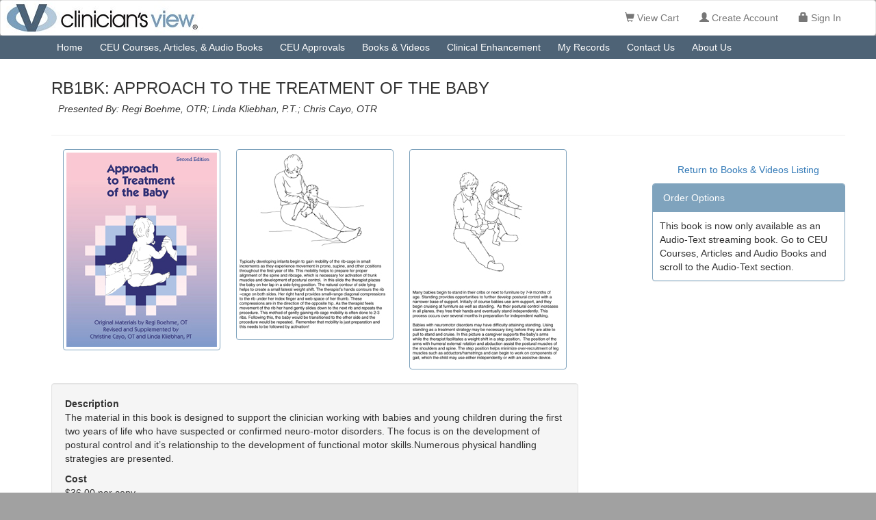

--- FILE ---
content_type: text/html; charset=utf-8
request_url: https://www.clinicians-view.com/ProductDetail.aspx?CategoryID=17&ContentID=430&FilterType=None
body_size: 16051
content:


<!DOCTYPE html PUBLIC "-//W3C//DTD XHTML 1.0 Transitional//EN" "http://www.w3.org/TR/xhtml1/DTD/xhtml1-transitional.dtd">

<html xmlns="http://www.w3.org/1999/xhtml" >
<head><title>
	Clinician's View | Product Detail
</title><meta name="robots" content="all" /><meta name="Keywords" content="Baby Treatment, Closed Head and Brain Injury, Concepts in NDT Treatment in Pediatrics, Functional Vision, Learning and Performance in Pediatrics, Mobilization Techniques, NDT Treatment of Adult Hemiplegia, Neuroanatomy, Pediatric Feeding &amp; Swallowing, Pediatric Treatment Strategies, Oral Motor/Respiratory Issues in Pediatrics" /><meta name="Description" content="Unlimited CEUs from Clinician&#39;s View for occupational, physical and speech therapists. Clinician&#39;s View is an AOTA Approved CEU Provider and accepted by NBCOT for PDUs, and approved by numerous Physical Therapy Boards. Our courses provide comprehensive certified CEU content in pediatrics and adult treatment in the following areas. We offer unlimited CEU options for 7 months and 1 year and Package Hour Options for 5 and 10 hours. Our mission is to preserve clinical knowledge, provide in-depth seminars for long distance education, on-demand on-line courses, clinical CEU articles and clinical materials to assist the clinician in effective rehabilitation for their clients." /><meta name="viewport" content="width=device-width, initial-scale=1.0" /><link href="bootstrap/css/bootstrap.css" rel="stylesheet" type="text/css" /><link href="bootstrap/css/bootstrap-mods.css" rel="stylesheet" type="text/css" />
    <script src="https://content.jwplatform.com/libraries/FhgFPnEX.js"> </script>
    <script src="https://www.google.com/recaptcha/api.js" async defer></script>
    <script type="text/javascript">
        function hideElement(e) {
            document.getElementById(e).style.display = 'none';
        }
        function showElement(e) {
            document.getElementById(e).style.display = 'block';
        }
        function toggleDiv(divid)
        {
            if (document.getElementById(divid).style.display == 'none')
            {
                document.getElementById(divid).style.display = 'block';
            }
            else
            {
                document.getElementById(divid).style.display = 'none';
            }
        }

        function setLabelValue(labelName, labelValue) {
            document.getElementById(labelName).innerHTML = labelValue;
        }
</script>
<!-- Facebook Pixel Code -->
<script>
!function(f,b,e,v,n,t,s)
{if(f.fbq)return;n=f.fbq=function(){n.callMethod?
n.callMethod.apply(n,arguments):n.queue.push(arguments)};
if(!f._fbq)f._fbq=n;n.push=n;n.loaded=!0;n.version='2.0';
n.queue=[];t=b.createElement(e);t.async=!0;
t.src=v;s=b.getElementsByTagName(e)[0];
s.parentNode.insertBefore(t,s)}(window, document,'script',
'https://connect.facebook.net/en_US/fbevents.js');
fbq('init', '540742403137106');
fbq('track', 'PageView');
</script>
<noscript><img height="1" width="1" style="display:none"
src="https://www.facebook.com/tr?id=540742403137106&ev=PageView&noscript=1"
/></noscript>
<!-- End Facebook Pixel Code -->

<style>
  .carousel-inner > .item > img,
  .carousel-inner > .item > a > img {
      width: 100%;
      margin: auto;
  }
  .carousel-inner > .item span {
      font-size:14px;
      font-style:italic;
      display:block;
      padding:10px;
      /*text-align:left;
      border:dotted 1px #ccc;
      max-width:500px;*/
  }

  /********* Simple or original overlay *******/

/* Main container */
.overlay-image {
 position: relative;
 width: 100%;
  opacity:0.9;
}

/* Original image */
.overlay-image .image {
 display: block;
 width: 100%;
 height: auto;
}

/* Original text overlay */
.overlay-image .text {
 color: #fff;
 font-size: 30px;
 line-height: 1.5em;
 text-shadow: 2px 2px 2px #000;
 text-align: center;
 position: absolute;
 top: 20%;
 left: 50%;
 transform: translate(-50%, -50%);
 width: 100%;
}
  </style>

</head>
<body style="background-color:#A1A1A1;">
    <div>
        <div class="navbar navbar-default" style="margin-bottom:0px;">
            <div class="navbar-header">
                <a href="Home.aspx"><img src="Images/CV-Web-Banner-Header.jpg" alt="Clinician's View"  /></a>
                <button class="btn btn-default navbar-toggle" data-toggle="collapse" data-target=".navbar-collapse"><span class="glyphicon glyphicon-menu-hamburger"></span></button>
            </div>
            <div class="navbar-collapse collapse">
                <ul class="nav navbar-nav navbar-right" style="margin-right:20px;">
                    <li id="menuAdmin" class="nav"></li>
                    <li id="menuViewCart" class="nav"><a href="ViewCart.aspx" id="ctl00_linkViewCart" class="active"><span class="glyphicon glyphicon-shopping-cart"></span>&nbsp;View Cart</a></li>
                    <li id="menuCreateAccount" class="nav"><a href="CreateAccount.aspx" id="ctl00_linkCreateAccount"><span class="glyphicon glyphicon-user"></span>&nbsp;Create Account</a></li>
                    <li id="ctl00_menuSignIn" class="nav"><a href="SignIn.aspx" id="ctl00_linkSignIn"><span class="glyphicon glyphicon-lock"></span>&nbsp;<span id="ctl00_spanSignIn">Sign In</span></a></li>
                </ul>
            </div>
        </div>
    </div>
    <div style="background-color:#4E6376;" >
        <div class="container" >
            
            <div class="btn-group" role="navigation">
                <a href="Home.aspx" id="ctl00_menuHome" class="btn btn-primary">Home</a>
                <a href="CourseListing.aspx" id="ctl00_menuCourseListing" class="btn btn-primary">CEU Courses, Articles, & Audio Books</a>
                <a href="CEUApprovals.aspx" id="ctl00_menuArticleListing" class="btn btn-primary">CEU Approvals</a>
                <a href="ProductListing.aspx" id="ctl00_menuProductListing" class="btn btn-primary">Books & Videos</a>
                <a href="CourseListing.aspx?CourseType=CE" id="ctl00_menuPendingCourses" class="btn btn-primary">Clinical Enhancement</a>
                <a href="MyRecords.aspx" id="ctl00_menuMyRecords" class="btn btn-primary">My Records</a>
                <a href="ContactUs.aspx" id="ctl00_menuContactUs" class="btn btn-primary">Contact Us</a>
                <a href="AboutUs.aspx" id="ctl00_menuAboutUs" class="btn btn-primary">About Us</a>
            </div>
        </div>
    </div>
    <div style="background-color:white;padding-bottom:40px;min-height:600px;">
        <div class="container" style="margin-top:0px;padding-left:20px;">
            <form name="aspnetForm" method="post" action="./ProductDetail.aspx?CategoryID=17&amp;ContentID=430&amp;FilterType=None" id="aspnetForm">
<div>
<input type="hidden" name="__EVENTTARGET" id="__EVENTTARGET" value="" />
<input type="hidden" name="__EVENTARGUMENT" id="__EVENTARGUMENT" value="" />
<input type="hidden" name="__LASTFOCUS" id="__LASTFOCUS" value="" />
<input type="hidden" name="__VIEWSTATE" id="__VIEWSTATE" value="FnD2uotX4SuQNNA/0ngU4bfXzdbp9Iey9I86ExHKkIOk2pQ54VIzZAWw9MPA04NA58CXQ6hObqZYOEJCkgDydh1/7UgzHc9M8eAtiu0Ty9Ia74uFam1pdGDviZPGafZXMlIX0zJT0g027GVgiyROH0RgQEl+DmlXvKo7nvQut2/x8p0qzQPCcF5CBNZAwZNffuHTDpRiE3vAarCJYK6JzfDVtQx5cjWFRnhqqE7QccDEb7VpaNgeeMYGsmUgdlCC49DwWP+vNU50yepvXbWC8Zx57EvUbn0Lp6uBBH0oGkMRQezBx7lz5uWKg7i7pRQLelwiaZlrbb85gbhYDkYPMXGDJiK/D/qe9taRxuCuYe0GcD2neq2eRwcd7xYjgI4HMS9O/k08IOpzX20stdSZ7L7i5rcmklggEAW0ilcuvsjB5IIBDLTRUGLFXaBTmEgEZmC0iLvcUmbyViuv/6Y8V3OgVJduYxwrOZX9u2yo4fxUtk+0HFPjzTRKC//yaYkW+f5HT0OW1mlAFi/b6Q2ueplJNTUDKQhUPg83QCauhqWIcLzxUzjXREklaKqmMoNEYvYRdDW1L4jQju2JVsdPGFE5JhSPEiZPJi4Rp9puw97IAe4qmYB3+RDcvDPvl8V594RuALjH9pfzA0/rPAKT2MqpSBPJy6fTnUaISASGZezFNVp/68dHy7fYkVD4R6Pxb5Q+v4QppCO3uwTHdT2zKqNaMCKhLE3ASVhHZ3lvREpLb1UTji/9pJ0yIBsn77JBvcGmIoBrrXfkreh9ji97M7IB27wG0adSR50z5HSRmxNh2o11jsG1DOvemuhnSpzij6bmm9IILJJm2jI6ZHjLjmQE0YyDtqvgL7FViCJshzDNhi1QV54o/KQmNdLE7QwuB4jUeSACH+ophfE8leGOpEV6KL/rACiRd4YhREV/zcS/v3Di5IVSIGnhKrZRsXgo11wRbhpAra153tkwXOhz8LYFZctdUDMdkf3bupy1M5KuvecxLtncpcG9dfQOBMmdpMWU163TPZ0BneXdu/[base64]/Nna8nDLRJGoHrikBCQ+gbGiqeEavVON25VEUmulL9ruSOr3idHKAVItOcnlPk/v8UZEnbIaC0ypPNnKGknO1vhVTJwRpcKUpH6BE5Z9MgwGQZEBlpTHCB6TcWkaAb4lAVGPUwiHkGAZ57bDbc/pQ7p72ttteNWA4/3DP4QDNaNJjkwLxwUbsNpxT1U4F70dpaxCQx4jf40oHhgUCPlbW9jHTf+7GRx8fXNBbN" />
</div>

<script type="text/javascript">
//<![CDATA[
var theForm = document.forms['aspnetForm'];
if (!theForm) {
    theForm = document.aspnetForm;
}
function __doPostBack(eventTarget, eventArgument) {
    if (!theForm.onsubmit || (theForm.onsubmit() != false)) {
        theForm.__EVENTTARGET.value = eventTarget;
        theForm.__EVENTARGUMENT.value = eventArgument;
        theForm.submit();
    }
}
//]]>
</script>


<div>

	<input type="hidden" name="__VIEWSTATEGENERATOR" id="__VIEWSTATEGENERATOR" value="C0955CA4" />
	<input type="hidden" name="__EVENTVALIDATION" id="__EVENTVALIDATION" value="9an99BgwC7aPylp7PQwdp9UnTQbCDpRvLnIG5VBfTQz06Mkxf9QbdFmA1OtPVrmn54W4OpgLgBIL/zwXVC8B8hIPJIBdJ/JgoG9agtOZfyJiLv+wMV69fEZYqZkeBMz1qzANLec9nvjcnA+0VwftNYZj0FZvt9fY9pYvXHEOhhdpKprImcI2bKQ4w7rAzYpJ" />
</div>
                <div class="row">
                    <div class="col-sm-12" style="padding:10px;">
                        
    <div class="container">
         <div class="row">
            <div class="col-sm-12"><div id="ctl00_ContentPlaceHolder1_divTitle" class="h3">RB1BK: APPROACH TO THE TREATMENT OF THE BABY </div><div id="ctl00_ContentPlaceHolder1_divPresentedBy" class="h5" style="padding-left:10px;font-style:italic;">Presented By: Regi Boehme, OTR; Linda Kliebhan, P.T.; Chris Cayo, OTR</div></div>
            <div class="col-sm-12"><hr /></div>
        </div>
        <div class="row">
            <div class="col-sm-8">
                <div class="row">
                    <div class="col-sm-4" style="text-align:right"><img id="ctl00_ContentPlaceHolder1_imageCourse1" class="img-thumbnail" src="ProductImages/RB1BK/RB1BK_1.jpg" style="border-color:#7FA3BD;border-width:1px;border-style:Solid;" /></div>
                    <div class="col-sm-4" style="text-align:center"><img id="ctl00_ContentPlaceHolder1_imageCourse2" class="img-thumbnail" src="ProductImages/RB1BK/RB1BK_2.jpg" style="border-color:#7FA3BD;border-width:1px;border-style:Solid;" /></div>
                    <div class="col-sm-4" style="text-align:left"><img id="ctl00_ContentPlaceHolder1_imageCourse3" class="img-thumbnail" src="ProductImages/RB1BK/RB1BK_3.jpg" style="border-color:#7FA3BD;border-width:1px;border-style:Solid;" /></div>
                </div>
                <div style="padding:10px;" class="text-center"></div>
                <div class="well">
                    <strong>Description</strong>
                    <div id="ctl00_ContentPlaceHolder1_divDescription" style="padding-bottom:10px;">The material in this book is designed to support the clinician working with babies
and young children during the first two years of life who have suspected or
confirmed neuro-motor disorders. The focus is on the development of postural
control and it’s relationship to the development of functional motor skills.Numerous physical handling strategies are presented.</div>
                    <div>
                        <div style="float:left;">
                            <strong>Cost</strong>
                            <div id="ctl00_ContentPlaceHolder1_divCost" style="padding-bottom:10px;">$36.00 per copy</div>
                        </div>
                        <div style="float:right;padding-top:10px;">
                            
                        </div>
                        <div style="clear:both;"></div>
                    </div>
                </div>
                <div id="ctl00_ContentPlaceHolder1_divAudioTextBookMessage">This book is only available as an Audio-Text. Go to CEU Courses, Articles, & Audio Books.</div>
                
            </div>
            <div class="col-sm-3 col-sm-offset-1">
                <div class="panel panel-primary" style="display:none;">
                    <div class="panel-heading">CEU Approvals/Clinical Enhancement</div>
                    <div class="panel-body">
                        <div class="form-group">
                            <select name="ctl00$ContentPlaceHolder1$ddlQuickFind" onchange="javascript:setTimeout(&#39;__doPostBack(\&#39;ctl00$ContentPlaceHolder1$ddlQuickFind\&#39;,\&#39;\&#39;)&#39;, 0)" id="ctl00_ContentPlaceHolder1_ddlQuickFind" class="form-control">
	<option selected="selected" value="-1">Select a topic...</option>
	<option value="CourseListing.aspx?CourseType=CE">Clinical Enhancement</option>
	<option value="CEUApprovals.aspx">CEU Approvals</option>

</select>
                        </div>
                        <div class="text-center">
                            <a id="ctl00_ContentPlaceHolder1_anchorCourseListing_Old" class="courseDetail">Return to Books & Videos Listing</a>    
                        </div>       
                    </div>
                </div>
                <div style="margin-top:20px;">
                    <div class="text-center" style="margin-bottom:10px;">
                        <a href="ProductListing.aspx#category_17" id="ctl00_ContentPlaceHolder1_anchorCourseListing" class="courseDetail">Return to Books & Videos Listing</a>    
                    </div>       
                    <div class="panel panel-primary">
                        <div class="panel-heading">Order Options</div>
                        <div class="panel-body">
                            <div id="ctl00_ContentPlaceHolder1_divNotAvailableForPurchase">This book is now only available as an Audio-Text streaming book. Go to  CEU Courses, Articles and Audio Books and scroll to the Audio-Text section.</div>

                            
                        </div>
                    </div>
                </div>
                <div style="text-align:center; margin:10px;">
                </div>
            </div>

        </div>
    </div>


                    </div>
                </div>
            </form>
        </div>
    </div>
    <div class="container" >
        <div class="row" style="padding-top:10px;">
            <div class="col-sm-12 text-center"><span class="h6" style="color:whitesmoke;">Clinician's View®, P.O. Box 458, Fairacres, NM 88033 USA</span></div>
            <div class="col-sm-12 text-center"><span class="h6" style="color:whitesmoke;">Phone: (575) 526-0012&nbsp;&nbsp;&nbsp;Email: contactus@clinicians-view.com</span></div>
            <div class="col-sm-12 text-center"><span class="h6" style="color:whitesmoke;">Copyright © 2016 Clinician's View. All rights reserved.</span></div>
        </div> 
    </div>
    
    <script src="bootstrap/js/jquery-3.1.1.min.js" type="text/javascript"></script>
    <script src="bootstrap/js/bootstrap.min.js" type="text/javascript"></script>
</body>
    <script type="text/javascript">
        $(document).ready(function () {
            var url = window.location.pathname;
            var substr = url.split('/');
            var urlaspx = substr[substr.length-1];
            $('.nav').find('.active').removeClass('active');
            $('.nav li a').each(function () {
                if (this.href.indexOf(urlaspx) >= 0) {
                    $(this).parent().addClass('active');
                }
            });
        });
    </script>
<!-- Global site tag (gtag.js) - Google Analytics -->
<script async src="https://www.googletagmanager.com/gtag/js?id=UA-148086337-1"></script>
<script>
  window.dataLayer = window.dataLayer || [];
  function gtag(){dataLayer.push(arguments);}
  gtag('js', new Date());

  gtag('config', 'UA-148086337-1');
</script>
</html>
